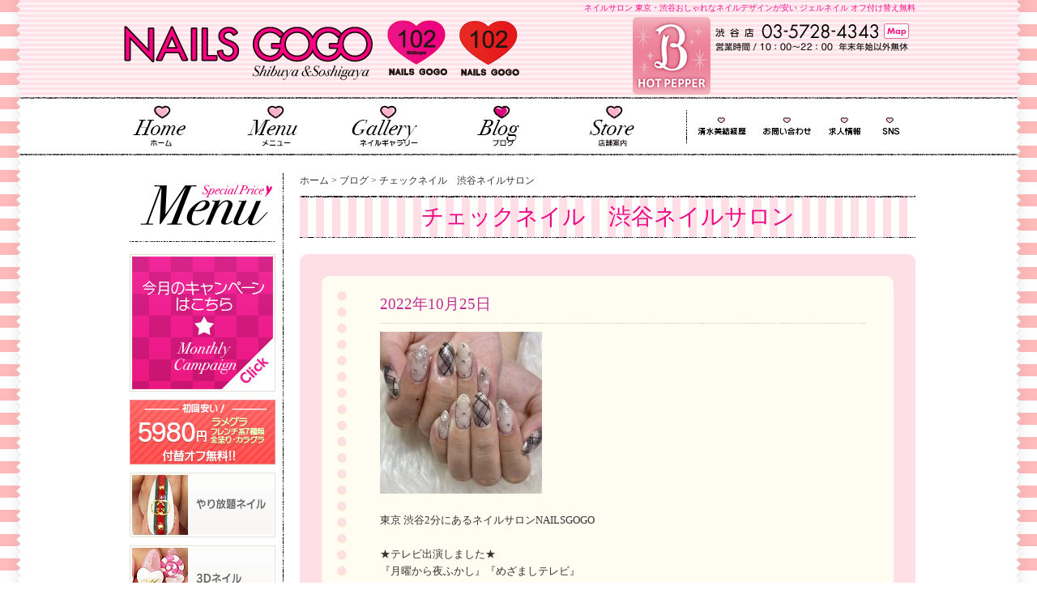

--- FILE ---
content_type: text/html; charset=eucJP-win
request_url: http://nailsgogo.jp/newblog/article.php?eid=14161
body_size: 22211
content:
<!DOCTYPE HTML PUBLIC "-//W3C//DTD HTML 4.01 Transitional//EN" "http://www.w3.org/TR/html4/loose.dtd">
<html lang="ja" dir="ltr">
<head>
<meta http-equiv="Content-Type" content="text/html; charset=euc-jp">
<title>¥Á¥§¥Ã¥¯¥Í¥¤¥ë¡¡½ÂÃ«¥Í¥¤¥ë¥µ¥í¥ó::¥Í¥¤¥ë Åìµþ½ÂÃ«±Ø¶á¥Í¥¤¥ë¥µ¥í¥ó ½ÂÃ«Äê³ÛÀ©¥Í¥¤¥ë°Â¤¤ ¥Í¥¤¥ë¥º¥´¡¼¥´¡¼</title>
<meta name="Description" content="Åìµþ ½ÂÃ«±Ø2Ê¬ ½ÂÃ«¥»¥ó¥¿¡¼³¹¤ÈÀ¤ÅÄÃ«¶è¤Ç¿Íµ¤¤ÎÅìµþ1ÈÖÁá¤¯¤Æ³Ê°Â¥Í¥¤¥ë¥µ¥í¥ó¡£¥ª¥ÕÌµÎÁ Äê³ÛÀ© ¤ä¤êÊüÂê¥Í¥¤¥ë¥Ç¥¶¥¤¥ó¤¬°Â¤¯¤ÆÂç¿Íµ¤¤Ç¤¹¡£3000±ß¤«¤éÁª¤Ù¤ë¥Í¥¤¥ë¥Ç¥¶¥¤¥ó¡¢¥Í¥¤¥ë¥Ö¥í¥°¤Ë¤Ï¥Í¥¤¥ë¥µ¥ó¥×¥ë²èÁü¤¬Ë­ÉÙ¡£¥¯¡¼¥Ý¥ó¥é¥ó¥É¡¢¥Û¥Ã¥È¥Ú¥Ã¥Ñ¡¼¤è¤ê°Â¤¤¥Í¥¤¥ë¡£¤ä¤êÊüÂê¥Í¥¤¥ë¤â°Â¤¤¡£">
<meta name="Keywords" content="¥Í¥¤¥ë¥µ¥í¥ó,¥¸¥§¥ë¥Í¥¤¥ë,½ÂÃ«¶è,½ÂÃ«±Ø,À¤ÅÄÃ«¶è,ÁÄ»ÕÃ«,ÁÄ»Õ¥öÃ«ÂçÂ¢±Ø">

<meta http-equiv="content-language" content="ja">
<meta http-equiv="content-style-type" content="text/css">
<meta http-equiv="content-script-type" content="text/javascript">
<meta name="author" content="">
<meta name="copyright" content="">
<link rel="shortcut icon" href="../favicon.ico">

<link rel="stylesheet" type="text/css" href="../common/css/layout.css" media="screen, all">
<link rel="stylesheet" type="text/css" href="../css/blog.css" media="screen, all">
<script type="text/javascript" src="../common/js/jquery.js"></script>
<script type="text/javascript" src="../common/js/rollover.js"></script>
<!-- //stylesheet -->
<!--[if IE 6]>
<script type="text/javascript" src="../common/js/DD_belatedPNG.js"></script>
<script type="text/javascript">
    var oldFixPng = DD_belatedPNG.fixPng;
    DD_belatedPNG.fixPng = function (el) {
        oldFixPng(el);
        if (el.vml && el.vml.image.fill.getAttribute("src").match(/_off\./)) {
            el.vml.image.shape.attachEvent('onmouseenter', function() {
                var image = el.vml.image.fill;
                image.setAttribute("src", image.getAttribute("src").replace("_off.", "_on."));
            });
            el.vml.image.shape.attachEvent('onmouseleave', function() {
                var image = el.vml.image.fill;
                image.setAttribute("src", image.getAttribute("src").replace("_on.", "_off."));
            });
        }
    };
    DD_belatedPNG.fix('img, .png');
</script>
<![endif]-->
<!-- //stylesheet -->
</head>

<body>
<div id="wrap">
<div id="container">

	    <div id="header">
    	<p id="logo"><a href="/"><img src="../common/images/logo.png" width="311" height="71" alt="NAILS GOGO Shibuya &amp; Soshigaya" /></a></p>
		<p id="htxt" class="fo10">¥Í¥¤¥ë¥µ¥í¥ó Åìµþ¡¦½ÂÃ«¤ª¤·¤ã¤ì¤Ê¥Í¥¤¥ë¥Ç¥¶¥¤¥ó¤¬°Â¤¤ ¥¸¥§¥ë¥Í¥¤¥ë ¥ª¥ÕÉÕ¤±ÂØ¤¨ÌµÎÁ</p>
   	  	<p id="himg"><img src="/common/images/himg.png" width="80" height="70" alt="102 NAILS GOGO" /></p>
        <p id="himg2"><img src="/common/images/himg2.png" width="80" height="70" alt="102 NAILS GOGO" /></p>
		<p id="hadd"><img src="/common/images/hadd.png" width="244" height="39" alt="Shibuya ½ÂÃ«Å¹03-5728-4343 ±Ä¶È»þ´Ö/10¡§00¡Á22¡§00Ç¯ËöÇ¯»Ï°Ê³°ÌµµÙ"></p>
		<p id="hbtn"><a href="https://beauty.hotpepper.jp/kr/slnH000307432/coupon/" target="_blank"><img src="/common/images/hbtn_off.png" width="96" height="96" alt="¥Û¥Ã¥È¥Ú¥Ã¥Ñ¡¼Í½Ìó¼õÉÕÃæ!" class="tremble" /></a></p>
		<p id="hbtn2"><a href="/store/#shibuya"><img src="/common/images/hbtn2_off.png" width="31" height="19" alt="Map" /></a></p>
	<!--//#header--></div>		<div id="navi">
		<div>
			<ul id="lNav">
				<li class="nav"><a href="/" title="Home ¥Û¡¼¥à">Home ¥Û¡¼¥à</a></li>
				<li class="nav2"><a href="https://beauty.hotpepper.jp/kr/slnH000307432/coupon/" title="Menu ¥á¥Ë¥å¡¼" target="_blank">Menu ¥á¥Ë¥å¡¼</a></li>
				<li class="nav3"><a href="/gallery/" title="Gallery ¥Í¥¤¥ë¥®¥ã¥é¥ê¡¼">Gallery ¥Í¥¤¥ë¥®¥ã¥é¥ê¡¼</a></li>
				<li class="nav4"><a href="/newblog/" title="Blog ¥Ö¥í¥°">Blog ¥Ö¥í¥°</a></li>
				<li class="nav5"><a href="/store/" title="Store Å¹ÊÞ°ÆÆâ">Store Å¹ÊÞ°ÆÆâ</a></li>
			</ul>
			<ul id="rNav">
				<li class="nav6"><a href="http://one02.co.jp/aboutus/" title="À¶¿åÈþ·ë·ÐÎò" target="_blank">À¶¿åÈþ·ë·ÐÎò</a></li>
				<li class="nav7"><a href="/contact/" title="¤ªÌä¤¤¹ç¤ï¤»">¤ªÌä¤¤¹ç¤ï¤»</a></li>
				<li class="nav8"><a href="/recruit/" title="µá¿Í¾ðÊó">µá¿Í¾ðÊó</a></li>
				<li class="nav9"><a href="https://www.facebook.com/nailsgogoshibuya" target="_blank" title="SNS">SNS</a></li>
			</ul>
		</div>
	<!--//#navi--></div>
	<div id="mainBody">
		<div id="mainContent">
	  	<ul class="panvi">
			<li><a href="../">¥Û¡¼¥à</a>&nbsp;&gt;&nbsp;</li>
			<li><a href="./">¥Ö¥í¥°</a>&nbsp;&gt;&nbsp;</li>
			<li>¥Á¥§¥Ã¥¯¥Í¥¤¥ë¡¡½ÂÃ«¥Í¥¤¥ë¥µ¥í¥ó</li>
		</ul>

<div id="news">
<h2 class="fo28 pink">¥Á¥§¥Ã¥¯¥Í¥¤¥ë¡¡½ÂÃ«¥Í¥¤¥ë¥µ¥í¥ó</h2>
<div class="cont">
<p class="bgTop"><img src="/images/top/news_bg_top.jpg" width="760" height="27" alt=""></p>
<div class="inner mb10">
<p class="bgTop"><img src="/images/top/news_bg2_top.jpg" width="706" height="18" alt=""></p>
<div>
<p class="tit">2022Ç¯10·î25Æü</p>
<p class="txt"><a href="/cmsdesigner/viewimg.php?entryname=blog1&amp;entryid=14161&amp;fileid=00000001&amp;/4B65E0F5-D720-43D6-96C5-1EEEDB59400A.jpeg" target="_blank"><img src="/cmsdesigner/viewimg.php?entryname=blog1&amp;entryid=14161&amp;fileid=00000001&amp;/4B65E0F5-D720-43D6-96C5-1EEEDB59400A.jpeg&amp;w=200"></a></p>
<p class="txt">Åìµþ ½ÂÃ«2Ê¬¤Ë¤¢¤ë¥Í¥¤¥ë¥µ¥í¥óNAILSGOGO<br />
<br />
¡ú¥Æ¥ì¥Ó½Ð±é¤·¤Þ¤·¤¿¡ú<br />
¡Ø·îÍË¤«¤éÌë¤Õ¤«¤·¡Ù¡Ø¤á¤¶¤Þ¤·¥Æ¥ì¥Ó¡Ù<br />
ÄË¥Í¥¤¥ë µ´ÌÇ¤Î¿Ï¥Í¥¤¥ë¤ÇÆÃ½¸¤µ¤ì¤Þ¤·¤¿<br />
<br />
<br />
<br />
<br />
¤³¤Á¤é¤Î¥Í¥¤¥ë¥Ç¥¶¥¤¥ó¤Ï<br />
#¥Á¥§¥Ã¥¯¥Í¥¤¥ë<br />
#¥­¥ë¥Æ¥£¥ó¥°¥Í¥¤¥ë<br />
<br />
<br />
<br />
<br />
¡úNAILSGOGO Ã´Åö   º´Æ£<br />
<br />
¤´»ØÌ¾¤è¤í¤·¤¯¤ª´ê¤¤¿½¤·¾å¤²¤Þ¤¹¡£<br />
<br />
¤ªÅÅÏÃ¤ÇÍ½Ìó¢ª03-5728-4343<br />
¡Ê¥Ï¥ó¥É¤È¥Õ¥Ã¥ÈÆ±»þ¤Ë¤·¤¿¤¤Êý¤ªÅÅÏÃ²¼¤µ¤¤¡Ë<br />
<br />
¥Í¥Ã¥ÈÍ½Ìó¢ª <a href="http://urx.blue/TwJu" >http://urx.blue/TwJu</a><br />
¥¤¥ó¥¹¥¿¢ª <a href="http://urx.blue/TGUV" >http://urx.blue/TGUV</a><br />
<br />
¡ÚNAILSGOGO°Â¤¯¤Ê¤ëÎ¢µ»¡ÛÉ¬¸«¢­<br />
<br />
¡ú¥¤¥ó¥¹¥¿¤Ë¥Í¥¤¥ë²èÁü¤Ë #nailsgogo ¥¿¥°ÉÕ¤±¤¹¤ë¤ÈËè²ó¥Ñ¡¼¥Ä¥×¥ì¥¼¥ó¥ÈÍ­<br />
<br />
¡ú¤ªÍ§Ã£¤È2¿Í¤ÇÍèÅ¹¤¹¤ë¤È1¿Í¤Å¤Ä¤Ë¥Ñ¡¼¥Ä1000±ßÊ¬¥×¥ì¥¼¥ó¥È<br />
<br />
¡ú¤ª²ñ·×»þ¤Þ¤Ç¤ËGoogle¸¡º÷¤·¢ªNAILSGOGO¤Ë¸ý¥³¥ß¤·¤Æ¤¯¤ì²èÌÌÄó¼¨¤¹¤ë¤È²¿¤È¡ª¤½¤Î¾ì¤Ç500±ßoff¤·¤Þ¤¹<br />
<br />
¡ú¤ªÍ§Ã£¾Ò²ð¼Ô¤Ï¼¡²ó¤Ê¤ó¤Ç¤â¤ª²ñ·×¹ç·×¤«¤é¡ÚÈ¾³Û¤Ë¤·¤Þ¤¹¡ª¡ª¡ª¡ª¡Û<br />
<br />
¡ú¼¡²óÍ½Ìó¤·¤Æµ¢¤ë¤È¥¸¥§¥ë¥ª¥ÕËè²óÌµÎÁ ¡Ê¥¹¥«¥ë¥×¥ª¥Õ¤ÏÈ¾³Û¤Ë¤Ê¤ë¤è¡ËÁ°ÆüÌë10»þ¤Þ¤Ç¤Ê¤éÍ½ÌóÊÑ¹¹¤Ç¤­¤Þ¤¹¡ª<br />
<br />
¡úÁª¤Ù¤ë¥É¥ê¥ó¥¯¤¬Ë­ÉÙ5¼ïÎà¡ÊÎäor²¹¡Ë<br />
<br />
¡úÌµÎÁWi-Fi¤¢¤ê<br />
<br />
¡ú NAILSGOGO xoxo ¤ÏÅ¹Æâ²ÚÈþ¤ÊÁõ¾þ¤¬¤Ê¤¤°Ù¤ªºâÉÛ¤ËÍ¥¤·¤¤²Á³Ê¤Ç¤ªÆÀ<br />
<br />
¡ú¥¯¥ì¥¸¥Ã¥È¥«¡¼¥É»ÈÍÑ²Ä<br />
<br />
¡ú¶âÍË¤Ï¿¼Ìë±Ä¶È Ä«4»þ30Ëø±Ä¶È¤·¤Æ¤Þ¤¹¡ª<br />
<br />
¡ú¥³¥í¥ÊÂÐºö<br />
Å¹Æâ99.9%¥¦¥£¥ë¥¹¤ò½üµî¤¹¤ë¹âÀ­Ç½¶õµ¤À¶¾ôµ¡¤ò2ÂæÀßÃÖ24»þ´Ö²ÔÆ¯¡¡¤Þ¤¿²Ã¼¾¶õµ¤À¶¾ôµ¡2Âæ²Ã¤¨Å¹Æâ¤Î¼¾ÅÙ¤ò24»þ´Ö 50¡Á60%¤ËÊÝ¤Á¤Þ¤¹<br />
¡¦<br />
¡¦<br />
¡Ú¾ì½ê¡ÛÅìµþÅÔ½ÂÃ«¶è±§ÅÄÀîÄ®16-8 ½ÂÃ«¥»¥ó¥¿¡¼¥Ó¥ë3³¬¡¡½ÂÃ«¥»¥ó¥¿¡¼³¹ZARAÌÜ¤ÎÁ°3³¬<br />
<br />
¡Ú±Ä¶È»þ´Ö¡ÛÄ«10»þ¡ÁÌë10»þ¤Þ¤Ç<br />
Ëè½µ¶âÍËÆü¤Ï¿¼Ìë±Ä¶È¤Ë¤Æ¡ÚÁáÄ«04:30¡Û¤Þ¤Ç<br />
¤ä¤Ã¤Æ¤Þ¤¹¡ª<br />
<br />
<br />
<br />
#½ÂÃ« #½ÂÃ«¥Í¥¤¥ë¥µ¥í¥ó  #¥Í¥¤¥ë  #¥­¥ã¥é #¥­¥ã¥é¥¯¥¿¡¼ #3d #¥¹¥«¥ë¥×¥Í¥¤¥ë #¥¹¥«¥ë¥× #¥¹¥«¥ë¥×¥Á¥å¥¢ #¥®¥ã¥ë¥Í¥¤¥ë #¿Íµ¤¥Í¥¤¥ë¥µ¥í¥ó #¤ä¤êÊüÂê  #ÇÉ¼ê #¥Ö¥é¥ó¥É  #1Ëç¥Þ¥Ã¥¯¥¹ #2Ëç  #¥­¥ã¥Ð¾î  #½ÂÃ«¥Í¥¤¥ë  #ÄË¥Í¥¤¥ë #¥Í¥¤¥ë¥µ¥í¥ó #¥Ë¥å¥¢¥ó¥¹ #¥Í¥¤¥ë°Â¤¤ #¥Í¥¤¥ë¥Á¥Ã¥× #¤æ¤á¤«¤ï¤¤¤¤  #¥¹¥È¡¼¥ó #¥­¥é¥­¥é #¥¹¥«¥ë¥×°Â¤¤ #¥µ¥ó¥ê¥ª #¥Þ¥¤¥á¥í #¥·¥Ê¥â¥ó #µ´ÌÇ¤Î¿Ï #°Â¤¤
</p>
</div>
<p class="bgBot"><img src="/images/top/news_bg2_bot.jpg" width="706" height="12" alt=""></p>
</div>
<p class="bgBot"><img src="/images/top/news_bg_bot.jpg" width="760" height="25" alt=""></p>
</div>
</div><div id="pagenation">
<p class="left"><a href="article14162.php">&lt;&lt;Á°¤Î¥Ú¡¼¥¸¤Ø</a></p>
<p class="right"><a href="article14160.php">¼¡¤Î¥Ú¡¼¥¸¤Ø&gt;&gt;</a></p>
</div>
<ul class="ichiran">
<li>2025Ç¯09·î12Æü13:12¡¡<a href="article14215.php">¥Í¥¤¥ê¥¹¥Èµá¿Í ÅìµþÅÔ½ÂÃ« ¥Í¥¤¥ë¥µ¥í¥óNAILSGOGO</a>
</li>
<li>2024Ç¯10·î09Æü01:33¡¡<a href="article14214.php">English-Friendly Nail Salon Near Shinjuku Station - NAILSGOGO for Trendy Nail Art</a>
</li>
<li>2024Ç¯10·î09Æü01:26¡¡<a href="article14213.php">English Friendly Nail Salon in Shibuya - NAILSGOGO for Stylish Nail Art</a>
</li>
<li>2024Ç¯10·î09Æü01:09¡¡<a href="article14212.php">Best Nail Salon in Tokyo - NAILSGOGO Shibuya & Shinjuku</a>
</li>
<li>2024Ç¯07·î30Æü14:17¡¡<a href="article14211.php">½ÂÃ«¥Í¥¤¥ë¥µ¥í¥ó ¥Í¥¤¥ë¥º¥´¡¼¥´¡¼¡¡·îÍË¤«¤éÌë¤Õ¤«¤·½Ð±é</a>
</li>
<li>2024Ç¯07·î28Æü07:01¡¡<a href="article14210.php">·îÍË¤«¤éÌë¤Õ¤«¤· ¥®¥ã¥ë¥Í¥¤¥ë ½ÂÃ«¡¡¥Í¥¤¥ë¥µ¥í¥ó</a>
</li>
<li>2024Ç¯06·î27Æü02:08¡¡<a href="article14209.php"></a>
</li>
<li>2024Ç¯06·î15Æü04:00¡¡<a href="article14208.php">¥Í¥¤¥ê¥¹¥Èµá¿Í Åìµþ ½ÂÃ« ¥Í¥¤¥ë¥º¥´¡¼¥´¡¼ ¥Í¥¤¥ê¥¹¥ÈÊç½¸ ÀâÌÀ²ñ¤Î¤ªÃÎ¤é¤»</a>
</li>
<li>2024Ç¯04·î08Æü00:57¡¡<a href="article14207.php">¿·½É ¥Í¥¤¥ë¥µ¥í¥ó Nailsgogo ¿·½ÉÅ¹</a>
</li>
<li>2023Ç¯11·î07Æü01:45¡¡<a href="article14206.php">ÄË¥Í¥¤¥ë¤·¤¿¤¤¥Í¥¤¥ê¥¹¥È¡ªÊç½¸Ãæ ÅìµþÅÔ½ÂÃ«¶è¤Ë¤¢¤ë¥Í¥¤¥ë¥µ¥í¥ó</a>
</li>
<li>2023Ç¯10·î05Æü17:08¡¡<a href="article14205.php">¥Í¥¤¥ë¥µ¥í¥ó¤Îµá¿Í¡¦¥Í¥¤¥ê¥¹¥ÈÊç½¸¡¦Ì¤·Ð¸³¼Ôok Åìµþ ½ÂÃ«</a>
</li>
<li>2023Ç¯08·î25Æü13:55¡¡<a href="article14204.php">NAILSGOGOÂåÉ½¡¡À¶¿åÈþ·ë¤¬note»Ï¤á¤Þ¤·¤¿</a>
</li>
<li>2023Ç¯08·î22Æü08:08¡¡<a href="article14203.php">¤æ¤éÇ­¤Á¤ã¤ó¤Î¥Í¥¤¥ë¤´¾Ò²ð</a>
</li>
<li>2023Ç¯08·î22Æü08:04¡¡<a href="article14202.php">¤æ¤­¤Ý¤è¤Á¤ã¤ó¤Î¥Í¥¤¥ë¤´¾Ò²ð</a>
</li>
<li>2023Ç¯08·î22Æü08:02¡¡<a href="article14201.php">ºùºùÇµ°¦ÍÍ¤Î¥Í¥¤¥ë¤´¾Ò²ð</a>
</li>
<li>2023Ç¯08·î22Æü08:00¡¡<a href="article14200.php">ÇßµÜ¥¢¥ó¥ÊÍÍ¤Î¥Í¥¤¥ë¤´¾Ò²ð</a>
</li>
<li>2023Ç¯08·î22Æü07:58¡¡<a href="article14199.php">¤Ï¤ë¤Ê°¦ÍÍ¡¡¥Í¥¤¥ë¤´¾Ò²ð</a>
</li>
<li>2023Ç¯08·î22Æü07:55¡¡<a href="article14198.php">egg¥â¥Ç¥ë À¥¸Í¤â¤â¤¢¤Á¤ã¤ó¥Í¥¤¥ë¤´¾Ò²ð</a>
</li>
<li>2023Ç¯07·î28Æü10:25¡¡<a href="article14197.php">¥Í¥¤¥ê¥¹¥ÈÊç½¸Ãæ¡¡ÅìµþÅÔ½ÂÃ«¡¡¥Í¥¤¥ë¥µ¥í¥ó</a>
</li>
<li>2023Ç¯06·î25Æü06:26¡¡<a href="article14196.php">½ÂÃ«¥Í¥¤¥ë¥µ¥í¥ó¡¡¥Í¥¤¥ê¥¹¥ÈÊç½¸Ãæ</a>
</li>
<li>2023Ç¯06·î05Æü07:52¡¡<a href="article14195.php">¿·¤·¤¤·èºÑÊýË¡¤¬ÄÉ²Ã¤µ¤ì¤Þ¤·¤¿</a>
</li>
<li>2023Ç¯06·î04Æü11:38¡¡<a href="article14194.php">paypay ½ÂÃ«¥Í¥¤¥ë¥µ¥í¥óNAILSGOGO</a>
</li>
<li>2023Ç¯03·î14Æü13:23¡¡<a href="article14193.php">¥Í¥¤¥ê¥¹¥ÈÊç½¸Ãæ ½¼¼Â¤·¤¿¸¦½¤¤¬¤¢¤ê°Â¿´¤Ç¤¹¡¡ÅìµþÅÔ¡¡½ÂÃ«</a>
</li>
<li>2023Ç¯03·î01Æü06:27¡¡<a href="article14192.php">NAILSGOGO¤¬¤ªÆÀ¤Ë¤Ê¤ëÎ¢µ»¤È¤è¤¯¤¢¤ë¼ÁÌä¤ËÅú¤¨¤Þ¤·¤¿</a>
</li>
<li>2023Ç¯02·î22Æü09:18¡¡<a href="article14191.php">¤á¤¤¤á¤¤¤Á¤ã¤ó ÃÏÍë¥Í¥¤¥ë</a>
</li>
<li>2023Ç¯02·î22Æü02:18¡¡<a href="article14190.php">egg¥â¥Ç¥ë À¥¸Í¤â¤â¤¢¤Á¤ã¤ó¥Í¥¤¥ë ¥®¥ã¥ë¥Í¥¤¥ë</a>
</li>
<li>2023Ç¯02·î16Æü09:37¡¡<a href="article14189.php">¥Ñ¡¼¥Ä¤ä¤êÊüÂê¤Î¥á¥Ë¥å¡¼¤¬¤Ç¤­¤Þ¤·¤¿</a>
</li>
<li>2023Ç¯02·î14Æü13:32¡¡<a href="article14188.php">¥Ë¥¢¤Á¤ã¤ó¤´ÍèÅ¹ #¤Ë¤¢¤Á¤ã¤ó</a>
</li>
<li>2023Ç¯02·î13Æü10:35¡¡<a href="article14187.php">¤æ¤éÇ­¤Á¤ã¤ó¤ÎÃÏÍë¥Í¥¤¥ë</a>
</li>
<li>2023Ç¯02·î03Æü13:23¡¡<a href="article14186.php">¤æ¤­¤Ý¤è¥Í¥¤¥ë¡¡¥¹¥«¥ë¥×¥Í¥¤¥ë¤È¥Õ¥Ã¥È¥Í¥¤¥ë</a>
</li>
<li>¡¡</li>
<li><a href="http://nailsgogo.jp/newblog/list.php">¥Ö¥í¥°µ­»ö°ìÍ÷¤ò¸«¤ë</a></li>
</ul>
<div class="oldlink">
<a href="http://www.nailsgogo.jp/blog/" title="°ÊÁ°¤Î¥Ö¥í¥°¤Ï¤³¤Á¤é">2014Ç¯5·î°ÊÁ°¤Î¥Ö¥í¥°¤Ï¤³¤Á¤é</a>
</div>
		
		<!--//#mainContent--></div>

		<div id="sidebar">
			<p class="pb15"><img src="/common/images/sid_menu.gif" width="180" height="85" alt="Menu Special Price"></p>
			<ul class="sidMenu">
<!--
				<li><a href="/gallery/index_menuprice13.php" class="alpha"><img src="/common/images/sid_menu_btn.jpg" width="180" height="80" alt="Äê³ÛÀ©4,000±ß¡ÊÀÇÊÌ¡Ë¥Í¥¤¥ë¥Ç¥¶¥¤¥ó"></a></li>
				<li><a href="/gallery/index_menuprice14.php" class="alpha"><img src="/common/images/sid_menu_btn2.jpg" width="180" height="80" alt="Äê³ÛÀ©4,800±ß¡ÊÀÇÊÌ¡Ë¥Í¥¤¥ë¥Ç¥¶¥¤¥ó"></a></li>
				<li><a href="/gallery/index_menuprice15.php" class="alpha"><img src="/common/images/sid_menu_btn3.jpg" width="180" height="80" alt="Äê³ÛÀ©5,000±ß¡ÊÀÇÊÌ¡Ë¥Í¥¤¥ë¥Ç¥¶¥¤¥ó"></a></li>
				<li><a href="/gallery/index_menuprice16.php" class="alpha"><img src="/common/images/sid_menu_btn4.jpg" width="180" height="80" alt="Äê³ÛÀ©5,500±ß¡ÊÀÇÊÌ¡Ë¥Í¥¤¥ë¥Ç¥¶¥¤¥ó"></a></li>
-->
				<li><a href="/campaign/" class="alpha"><img src="/common/images/sid_menu_btn19.jpg" width="180" height="170" alt="º£·î¤Î¥­¥ã¥ó¥Ú¡¼¥ó"></a></li>
				<li><img src="/common/images/sid_info_ban9.jpg" width="180" height="80" alt="½é²ó¡ªÁª¤Ù¤ë¥Ç¥¶¥¤¥ó10¼ïÎà¡ª5980±ß  ¥ª¥ÕÌµÎÁ"></a></li>

				<li><a href="/gallery/index_menuprice1.php" class="alpha"><img src="/common/images/sid_menu_btn20.jpg" width="180" height="80" alt=""></a></li>
				<li><a href="/gallery/index_menuprice2.php" class="alpha"><img src="/common/images/sid_menu_btn21.jpg" width="180" height="80" alt=""></a></li>
				<li><a href="/gallery/index_menuprice3.php" class="alpha"><img src="/common/images/sid_menu_btn22.jpg" width="180" height="80" alt=""></a></li>
				<li><a href="/gallery/index_menuprice4.php" class="alpha"><img src="/common/images/sid_menu_btn23.jpg" width="180" height="80" alt=""></a></li>
				<li><a href="/gallery/index_menuprice5.php" class="alpha"><img src="/common/images/sid_menu_btn24.jpg" width="180" height="80" alt=""></a></li>
				<li><a href="/gallery/index_menuprice6.php" class="alpha"><img src="/common/images/sid_menu_btn25.jpg" width="180" height="80" alt=""></a></li>
				<li><a href="/gallery/index_menuprice7.php" class="alpha"><img src="/common/images/sid_menu_btn26.jpg" width="180" height="80" alt=""></a></li>
				<li><a href="/gallery/index_menuprice8.php" class="alpha"><img src="/common/images/sid_menu_btn27.jpg" width="180" height="80" alt=""></a></li>
				<li><a href="/gallery/index_menuprice9.php" class="alpha"><img src="/common/images/sid_menu_btn28.jpg" width="180" height="80" alt=""></a></li>
				<li><a href="/gallery/index_menuprice10.php" class="alpha"><img src="/common/images/sid_menu_btn29.jpg" width="180" height="80" alt=""></a></li>
				<li><a href="/gallery/index_menuprice11.php" class="alpha"><img src="/common/images/sid_menu_btn30.jpg" width="180" height="80" alt=""></a></li>
				<li><a href="/gallery/index_menuprice12.php" class="alpha"><img src="/common/images/sid_menu_btn31.jpg" width="180" height="80" alt=""></a></li>


			</ul>

			<p class="pb5"><img src="/common/images/sid_info.gif" width="180" height="55" alt="¥Í¥¤¥ë¥µ¥í¥óÅìµþ ¥Í¥¤¥ë¥º¥´¡¼¥´¡¼¤Î¥¤¥ó¥Õ¥©¥á¡¼¥·¥ç¥ó NAILS GOGO Information"></p>
			<ul class="sidInfo">
				<li><a href="/newblog/" class="alpha"><img src="/common/images/sid_info_ban5.jpg" width="180" height="320" alt="Nail design blog ¥Í¥¤¥ë²èÁü¥Ö¥í¥°"></a></li>
				<li><a href="http://ameblo.jp/nailsgogo-shibuya/" class="alpha" target="_blank"><img src="/common/images/sid_info_ban6.jpg" width="180" height="180" alt="NAILS GOGO ¥Ö¥í¥° ¥¹¥Ô¡¼¥Ç¥£¡¼¤ÇÈþ¤·¤¯¡¢ÂÑµ×À­¤Î¤¢¤ë»Ü½Ñ¡£"></a></li>
				<li><a href="http://www.nailsgogo.com/" class="alpha" target="_blank"><img src="/common/images/sid_info_ban7.jpg" width="180" height="320" alt="Â¨ÀïÎÏ¥Í¥¤¥ê¥¹¥È¤È¤·¤ÆÆ¯¤±¤ë ¥Í¥¤¥ë¥¹¥¯¡¼¥ëÅìµþMS¥¢¡¼¥È TOKYO MS ART. ¥Í¥¤¥ê¥¹¥È¤Ë¤Ê¤ê¤¿¤¤¿Í½¸¤Þ¤ì¡ªÆÃÂÔÀ©ÅÙ¤Ç¥Í¥¤¥ëÌ¤·Ð¸³¼Ô¤¬¥Í¥¤¥ë¥¹¥¯¡¼¥ëÅìµþ£Í£Ó¥¢¡¼¥È¤ÎÆâÍÆ¤ò³Ø¤Ó¤Ê¤¬¤éÆ¯¤±¤ë"></a></li>
				<li><a href="/recruit/" class="alpha"><img src="/common/images/sid_info_ban.jpg" width="180" height="450" alt="¥Í¥¤¥ê¥¹¥È¤Ë¤Ê¤ê¤¿¤¤¿Í¡ª½¸¤Þ¤ì¡ª½ÂÃ«¶è¡¦À¤ÅÄÃ«¶èµá¿Í¾ðÊó ¥Í¥¤¥ëÌ¤·Ð¸³¼Ô´¿·Þ"></a></li>
				<li><a href="/aboutus/" class="alpha"><img src="/common/images/sid_info_ban2.jpg" width="180" height="320" alt="Stress-Free Nail ¤ï¤¬¤Þ¤Þ¤Ê½÷À­¤¬ËþÂ­¤¹¤ë&#8220;¥¹¥È¥ì¥¹¥Õ¥ê¡¼¥Í¥¤¥ë&#8221;¤ÎÌ¥ÎÏ"></a></li>
				<li><a href="/store/" class="alpha"><img src="/common/images/sid_info_ban3.jpg" width="180" height="198" alt="Access Å¹ÊÞ°ÆÆâ"></a></li>
				<li><a href="/staff/" class="alpha"><img src="/common/images/sid_info_ban4.jpg" width="180" height="320" alt="Nailist À¶¿åÈþ·ë¤´¤¢¤¤¤µ¤Ä"></a></li>
				<li><a href="http://one02.co.jp/" class="alpha" target="_blank"><img src="/common/images/sid_info_ban8.jpg" width="180" height="180" alt="NAILSGOGO ±¿±Ä²ñ¼Ò ONE02³ô¼°²ñ¼Ò"></a></li>
			</ul>
			<div class="facebook pb10"><iframe src="//www.facebook.com/plugins/likebox.php?href=https%3A%2F%2Fwww.facebook.com%2Fnailsgogoshibuya&amp;width=181&amp;height=590&amp;colorscheme=light&amp;show_faces=true&amp;header=true&amp;stream=false&amp;show_border=true" scrolling="no" frameborder="0" style="border:none; overflow:hidden; width:181px; height:590px;" allowTransparency="true"></iframe></div>
			<div class="twitter pb10"><a class="twitter-timeline" href="https://twitter.com/nailsgogo" data-widget-id="393503968858370049">@nailsgogo ¤«¤é¤Î¥Ä¥¤¡¼¥È</a>
<script>!function(d,s,id){var js,fjs=d.getElementsByTagName(s)[0],p=/^http:/.test(d.location)?'http':'https';if(!d.getElementById(id)){js=d.createElement(s);js.id=id;js.src=p+"://platform.twitter.com/widgets.js";fjs.parentNode.insertBefore(js,fjs);}}(document,"script","twitter-wjs");</script></div>
			<p class="sidLine"><img src="/common/images/sid_nailsgogo.jpg" width="178" height="178" alt="NAILS GOGO LINE @nailsgogo"></p>
			<p class="linebtn"><a href="http://line.naver.jp/ti/p/%40nailsgogo"><img height="36" border="0" alt="Í§¤À¤ÁÄÉ²Ã¿ô" src="http://biz.line.naver.jp/line_business/img/btn/addfriends_ja.png"></a></p>
			<div class="sbox">
				<p class="stit"><img src="/common/images/sid_mobile.gif" width="158" height="73" alt="NAILS GOGO Mobile&amp;Smartphone"></p>
				<p class="pl10"><img src="/common/images/sid_mobile_img.gif" width="116" height="116" alt="NAILS GOGO Mobile&amp;Smartphone"></p>

			</div>
			<div class="sbox pt35">
				<p><img src="/common/images/sid_acetone.gif" width="158" height="56" alt="Acetone Data Sheet"></p>
				<p class="stxt"><a href="http://www.sankyo-chem.com/msds/acetone_msds.pdf" target="_blank">¥¢¥»¥È¥ó¤Î¥Ç¡¼¥¿¥·¡¼¥ÈPDF<br>
¤Ï¤³¤Á¤é¤«¤é</a></p>
			</div>
			<div class="stxtBox fo10">
				<p>&lt;PR&gt;<br>
<span class="red bold">¥Í¥¤¥ë¥µ¥í¥óNailsgogo¤¬Åìµþ¤Ç°ìÈÖ°Â¤¤ÍýÍ³</span><br>
NAILSGOGO¤Ï¤³¤ì¤Þ¤Ç¤Î¥Í¥¤¥ë¥µ¥í¥ó¤È°Û¤Ê¤ê¡¢Áá¤¯¤Æ°Â¤¯Èþ¤·¤¤¥Í¥¤¥ë¤Ç¡¢ÂÑµ×À­¤¬¤¢¤ë¤³¤È¤ò¤ªÌóÂ«¤¤¤¿¤·¤Þ¤¹¡£<br>
¤½¤·¤Æ¥Í¥¤¥ë¥µ¥í¥ó-NAILSGOGO¤Ç¤Ïµ»½Ñ¸þ¾å¤Î°Ù¤ÎÌµÎÁ¤Î¥Ï¥ó¥ÉÎý½¬¥â¥Ç¥ë¤òÊç½¸¤·¤Æ¤ª¤ê¤Þ¤¹¡£<br>
Âè°ìÀþ¤Ç³èÌö¤·¤Æ¤¤¤ë¥Í¥¤¥ê¥¹¥È¤¬ÌµÎÁ¤Ç»Ü½Ñ¤¤¤¿¤·¤Þ¤¹¡£<br>
¤´¶½Ì£¤¢¤ëÊý¤ÏÀ§Èó¡¢±þÊç¾ÜºÙ¤ò¤ªÆÉ¤ß¤Î¾å¡¢¤´±þÊç²¼¤µ¤¤¡£<br>
¤´Ï¢Íí¡¢¤ªÂÔ¤Á¤·¤Æ¤ª¤ê¤Þ¤¹¡£<br>
&lt;PR&gt;</p>
				<p><span class="red bold">Åìµþûû½ÂÃ«¶è¤Ë¤¢¤ëÂç¿Íµ¤¤Î¥Í¥¤¥ë¥µ¥í¥ó</span><br>
¥Í¥¤¥ë¥µ¥í¥ó¡ÝNAILSGOGO¤Ç¤Ï¡¢¥Í¥¤¥ê¥¹¥È¡¦°ìÈÌ»öÌ³¡Ê¥Í¥¤¥ë¥µ¥í¥ó¼õÉÕ¶ÈÌ³·óÌ³¡Ë¡¦·ÐÍý¡¦ÁíÌ³¤òµá¿ÍÊç½¸¤·¤Æ¤¤¤Þ¤¹¡£<br>
µá¿Í¤Î¤ªÌä¤¤¹ç¤ï¤»¤Ï¤ªÅÅÏÃ²¼¤µ¤¤¡£<br>
03-6411-3959<br>
¾®ÅÄµÞÀþ ÁÄ»ÕÃ«ÂçÂ¢ ±ØÁ°1Ê¬¡ª<br>
JRÀþ ½ÂÃ«±ØÅÌÊâ2Ê¬¡ª</p>
				<p>¤È¤Ë¤«¤¯Áá¤¤¡ª¥ª¥ó30Ê¬¡¡Èþ¤·¤¯ÂÑµ×À­¤¢¤ë¥¸¥§¥ë¥Í¥¤¥ë»Ü½Ñ¤ÇËè·î800¿Í¤òÃ´Åö¤¹¤ë¡ªÂç¿Íµ¤¤Î¥Í¥¤¥ë¥µ¥í¥ó¡£</p>
				<p>&#9734;¥Í¥¤¥ë¥Á¥ã¥ó¥Ô¥ª¥óÀ¶¿åÈþ·ë¤¬ÆÈ¼«¤Ëºî¤ê¡¢¥Í¥¤¥ë¥¹¥¯¡¼¥ëÅìµþMS¥¢¡¼¥È¤Ç¶µ¤¨¤Æ¤¤¤¿MS¥Í¥¤¥ë¥·¥¹¥Æ¥à¤Ç¡¢OJT OffJT¸¦½¤¤òµá¿Í¤ÇÍè¤¿¥Í¥¤¥ê¥¹¥ÈÁ´¤Æ¤Ë¶µ°é¤¹¤ë¡£</p>
				<ul>
					<li>¡¦¥¸¥§¥ë¥Í¥¤¥ë¡ª¥ª¥Õ¥ª¥ó60Ê¬¡ª¡ÖÁá¤¯¤ÆÈþ¤·¤¯ÂÑµ×À­¤¢¤ë¥Í¥¤¥ë¡×¤ò¼Â¸½¡£</li>
					<li>¡¦¥ê¥Ô¡¼¥ÈÎ¨90%°Ê¾å¤ÎÂç¿Íµ¤¤Î¥Í¥¤¥ë¥µ¥í¥ó¤Ç¤¹¡£</li>
					<li>¡¦¥Í¥¤¥ë¤Î»Å¾å¤¬¤ê¤¬Èþ¤·¤¯¡¢À¤ÅÄÃ«¶è¥Þ¥À¥à¤ËÂç¹¥É¾<p>ÁÄ»ÕÃ«¡¢À®¾ë¡¢·ÐÆ²¡¢²¼ËÌÂô¡¢ÀéºÐ±¨»³¡¢¿·½É¡¢½ÂÃ«¤«¤é¤Î¤ªµÒÍÍ¤Ç°ìÇÕ¤Ç¤¹¡£</p></li>
					<li>¡¦¥Í¥¤¥ë¤ÎÂÑµ×À­¤Ï3½µ´Ö¡£</li>
					<li>¡¦ÄÌ¾ï¤Î¥Í¥¤¥ë¥µ¥í¥ó¤Ç¥ª¥Õ¤Î»þ¤Ë»È¤¦¡Ö¥¢¥»¥È¥ó¡×¤ÏÂÎ¤Ë°­¤¤¤â¤Î¤Ç¤¹¡£<p>¥Í¥¤¥ë¥µ¥í¥ó¡ÝNAILSGOGO¤Ç¤Ï¥¢¥»¥È¥ó¤ò»È¤ï¤º¡¢¥Í¥¤¥ë¥Þ¥·¥ó¤ò»È¤¤¡¢¥¸¥§¥ë¥Í¥¤¥ë¡¢¥¹¥«¥ë¥×¥Á¥å¥¢¤ò¥ª¥Õ¤·¤Þ¤¹¤Î¤Ç°Â¿´¤Ç¤¹¡£</p></li>
					<li>¡¦¥Í¥¤¥ë¥Þ¥·¥ó¤Î¥ª¥Õ¤Ï¹âÅÙ¤Ê¥Í¥¤¥ë¥Æ¥¯¥Ë¥Ã¥¯¤¬É¬Í×¤È¤Ê¤ê¤Þ¤¹¡£</li>
					<li>¡¦¥Í¥¤¥ë¥µ¥í¥ó¡ÝNAILSGOGO¤Îµá¿Í¤ÇÍè¤¿Á´¤Æ¤Î¥Í¥¤¥ê¥¹¥È¤Ï¡¢¥Í¥¤¥ë¥Þ¥·¥ó¤Î¥Æ¥¹¥È¤Ë¹ç³Ê¤·¤Æ¤¤¤ë¥Í¥¤¥ê¥¹¥È¤Ç¤¹¡£</li>
				</ul>
				<p><span class="bold">¥Í¥¤¥ë¥µ¥í¥ó¡ÝNAILSGOGO<br>
½ÂÃ«Å¹</span><br>
JRÀþ ½ÂÃ«±Ø ÅÌÊâ2Ê¬ °æ¤ÎÆ¬ÄÌ¤êZARA¡Ê¥¶¥é¡ËÌÜ¤ÎÁ°¤Î¥Ó¥ë3³¬<br>
TEL¡§03-5728-4343<br>
±Ä¶È»þ´Ö¡§10¡§00¡Á22¡§00<br>
ÄêµÙÆü¡§ Ç¯ËöÇ¯»Ï</p>
			</div>
		<!--//#sidebar--></div>
	<!--//#mainBody--></div>
	
<!--//#container --></div>
<div id="footer">
	<div id="finner">
    	<div class="cont">
        	<p class="ftxt">ÅìµþÅÔÀ¤ÅÄÃ«¶èÁÄ»ÕÃ«¤È½ÂÃ«¤Î°Â¤¤¥Í¥¤¥ë¥µ¥í¥ó-NAILSGOGO ¡Ê¥Í¥¤¥ë¥º¥´¡¼¥´¡¼¡Ë</p>
            <div class="inner">
            	<p class="fphoto"><img src="/common/images/fphoto.jpg" width="100" height="71" alt="½ÂÃ«Å¹" ></p>
                <p class="ftit fo14">½ÂÃ«Å¹</p>
                <p class="ftxt2">¢£¢©150-0072 ÅìµþÅÔ½ÂÃ«¶è±§ÅÄÀîÄ®16-8 ½ÂÃ«¥»¥ó¥¿¡¼¥Ó¥ë302<br>
¢£TEL/ 03-5728-4343¡¡¢£JRÀþ ½ÂÃ«±Ø ÅÌÊâ2Ê¬<br>
¢£±Ä¶È»þ´Ö/ 10¡§00¡Á22¡§00¡¡¢£ÄêµÙÆü/ Ç¯ËöÇ¯»Ï</p>
<br clear="all"><br>
		<a href="https://instagram.com/nailsgogo?utm_source=ig_profile_share&igshid=1pjo1xhthhvhx" target="_blank"><img src="/common/images/insta.jpg" alt="NAILSGOGO Instagram"></a>¡¡¡¡<a href="http://vt.tiktok.com/JRqrrb/" target="_blank"><img src="/common/images/tiktok.jpg" alt="NAILSGOGO tiktok"></a>  
            </div>
	  <img src="/common/images/card.jpg" class="card">
        </div>
    	<p class="flogo"><a href="/"><img src="/common/images/flogo.jpg" width="345" height="92" alt="NAILS GOGO Shibuya&amp;Soshigaya" ></a></p>
        <p class="fimg"><img src="/common/images/fimg.jpg" width="348" height="109" alt="102 NAILS GOGO" ><span><a href="https://beauty.hotpepper.jp/kr/slnH000307432/coupon/" target="_blank" class="alpha"><img src="/common/images/hbtn_off.png" width="96" height="96" alt="¥Û¥Ã¥È¥Ú¥Ã¥Ñ¡¼Í½Ìó¼õÉÕÃæ!" ></a></span></p>
        <p class="fimg2"><img src="/images/top/hadd.png" width="345" height="47" alt="Shibuya ½ÂÃ«Å¹ 03-5728-4343 ±Ä¶È»þ´Ö / 10¡§00¡Á22¡§00¡¡Ç¯ËöÇ¯»Ï°Ê³°ÌµµÙ" ><span><a href="/store/#shibuya" class="alpha"><img src="/common/images/cmap.png" width="31" height="19" alt="Map" ></a></span></p>

    </div>
    <div id="finner2">
    	<p class="copyright fo10">Copyright &copy; ¥Í¥¤¥ë¥µ¥í¥ó-NAILSGOGO All rights reserved.</p>
    </div>
    <p id="page-top"><a href="#wrap">PAGE TOP</a></p>

<!--//#footer --></div>
<script async src="//pagead2.googlesyndication.com/pagead/js/adsbygoogle.js"></script>
<script>
  (adsbygoogle = window.adsbygoogle || []).push({
    google_ad_client: "ca-pub-7107878048020332",
    enable_page_level_ads: true
  });
</script><div class="leftBg png"></div>
<div class="rightBg png"></div>
<!--//#wrap --></div>
</body>
</html>


--- FILE ---
content_type: text/html; charset=utf-8
request_url: https://www.google.com/recaptcha/api2/aframe
body_size: 268
content:
<!DOCTYPE HTML><html><head><meta http-equiv="content-type" content="text/html; charset=UTF-8"></head><body><script nonce="wdpkuvX4ATBzoKHWBlqhFA">/** Anti-fraud and anti-abuse applications only. See google.com/recaptcha */ try{var clients={'sodar':'https://pagead2.googlesyndication.com/pagead/sodar?'};window.addEventListener("message",function(a){try{if(a.source===window.parent){var b=JSON.parse(a.data);var c=clients[b['id']];if(c){var d=document.createElement('img');d.src=c+b['params']+'&rc='+(localStorage.getItem("rc::a")?sessionStorage.getItem("rc::b"):"");window.document.body.appendChild(d);sessionStorage.setItem("rc::e",parseInt(sessionStorage.getItem("rc::e")||0)+1);localStorage.setItem("rc::h",'1768473073354');}}}catch(b){}});window.parent.postMessage("_grecaptcha_ready", "*");}catch(b){}</script></body></html>

--- FILE ---
content_type: text/css
request_url: http://nailsgogo.jp/common/css/layout.css
body_size: 16708
content:
@charset "shift_jis";
/*
==================================================

    CSS File Name - layout.css
    Last-updated: 2010-05-14
	
    +1: Formatting Reset
    +2: Redefine
	+3: Float, Clear, Align Set, Valign Set
	+4: body
	+5: #wrap
	+6: #container
	+7: #header
	+8: #mainBody
	+9: #footer

==================================================
*/


/*--------------------------------------------------
+1: Formatting Reset
==================================================*/
html,
body,
h1,
h2,
h3,
h4,
h5,
h6,
hr,
div,
p,
pre,
address,
blockquote,
ul,
ol,
dl,
dt,
dd,
form,
fieldset {
	display: block;
	margin: 0;
	padding: 0;
}
strong,
em {
	font-weight: bold;
}
ol,
ul {
	list-style-type: none;
}
h1,
h2,
h3,
h4,
h5,
h6 {
	font-size: 1em;
	font-weight: normal;
}
address,
em {
	font-style: normal;
}
img {
	border: none;
	vertical-align: bottom;
}
table,
thead,
tbody,
tfoot,
tr,
th,
td,
caption,
col,
colgroup {
	text-align: inherit;
	line-height: inherit;
	font-size: 100%;
}
table {
	border-collapse: collapse;
	border-spacing: 0;
}
thead {
	display: table-header-group;
}
tbody {
	display: table-row-group;
}
tfoot {
	display: table-footer-group;
}
tr {
	display: table-row;
}
th,
td {
	display: table-cell;
}
caption {
	display: table-caption;
}
col {
	display: table-column;
}
colgroup {
	display: table-column-group;
}
input,
select,
textarea,
button {
	font-size: inherit;
	line-height: inherit;
}
button {
	cursor: pointer;
}


/*----------------------------------------------------------------------*/
/*--------------------------------------------------
+2: Redefine
==================================================*/
a {
	color:#ec007f;
	text-decoration:underline;
}

a:link {
	text-decoration:underline;
}

a:visited {
	text-decoration:underline;
}

a:hover {
	color:#e6001a;
	text-decoration:none;
}

a:active {
	text-decoration:underline;
}


/* clearfix
-------------------------------------------------*/

.clearfix:after {
    content: "."; 
    display: block; 
    height: 0; 
    clear: both; 
    visibility: hidden;
}

.clearfix {display: inline-block;}/*IE7用*/

/* Hides from IE-mac \*/
* html .clearfix { height:1%;}
.clearfix { display:block;}
/* End hide from IE-mac */

/* alpha
-------------------------------------------------*/
a.alpha:hover img {  
	opacity:0.7;  
	filter: alpha(opacity=70);  
	-ms-filter: "alpha( opacity=70 )";  
	background: #fff;  
} 

/*--------------------------------------------------
+3: Float, Clear, Align Set, Valign Set
==================================================*/
.clear {
	font-size: 1px;
	height: 1px;
	clear: both;
}
.left{
	float:left;
	display:inline;
}

.right{
	float:right;
	display:inline;
}
.alignCenter {
	text-align: center;
}
.alignLeft {
	text-align: left;
}
.alignRight {
	text-align: right;
}
.valignTop {
	vertical-align: top;
}
.valignMiddle {
	vertical-align: middle;
}
.valignBottom {
	vertical-align: bottom;
}
/*----------------------------------------------------------------------*/
/*--------------------------------------------------
+4: body
==================================================*/
body {
	color: #333;
	font-family: "Hiragino Kaku Gothic Pro","ヒラギノ角ゴ Pro W3"," Osaka","ＭＳ Ｐゴシック";
	font-size: 12px;
	line-height:1.5;
}
.fo10 { font-size:10px; }
.fo13 { font-size:13px; }
.fo14 { font-size:14px; }
.fo15 { font-size:15px; }
.fo16 { font-size:16px; }
.fo17 { font-size:17px; }
.fo18 { font-size:18px; }
.fo20 { font-size:20px; }
.fo24 { font-size:24px; }
.fo28 { font-size:28px; }
.bold { font-weight:bold; }
/*=====================================================================/
/余白(margin)
/=====================================================================*/
/*上*/
.mt0 {margin-top: 0px !important;}
.mt5 {margin-top: 5px !important;}
.mt10 {margin-top: 10px !important;}
.mt15 {margin-top: 15px !important;}
.mt20 {margin-top: 20px !important;}
.mt25 {margin-top: 25px !important;}
.mt30 {margin-top: 30px !important;}
.mt35 {margin-top: 35px !important;}
.mt40 {margin-top: 40px !important;}
.mt45 {margin-top: 45px !important;}
.mt50 {margin-top: 50px !important;}
/*下*/
.mb0 {margin-bottom: 0px !important;}
.mb5 {margin-bottom: 5px !important;}
.mb10 {margin-bottom: 10px !important;}
.mb15 {margin-bottom: 15px !important;}
.mb20 {margin-bottom: 20px !important;}
.mb25 {margin-bottom: 25px !important;}
.mb30 {margin-bottom: 30px !important;}
.mb35 {margin-bottom: 35px !important;}
.mb40 {margin-bottom: 40px !important;}
.mb45 {margin-bottom: 45px !important;}
.mb50 {margin-bottom: 50px !important;}
/*左*/
.ml0 {margin-left: 0px !important;}
.ml5 {margin-left: 5px !important;}
.ml10 {margin-left: 10px !important;}
.ml15 {margin-left: 15px !important;}
.ml20 {margin-left: 20px !important;}
.ml25 {margin-left: 25px !important;}
.ml30 {margin-left: 30px !important;}
.ml35 {margin-left: 35px !important;}
.ml40 {margin-left: 40px !important;}
.ml45 {margin-left: 45px !important;}
.ml50 {margin-left: 50px !important;}
/*右*/
.mr0 {margin-right: 0px !important;}
.mr5 {margin-right: 5px !important;}
.mr10 {margin-right: 10px !important;}
.mr15 {margin-right: 15px !important;}
.mr20 {margin-right: 20px !important;}
.mr30 {margin-right: 30px !important;}
.mr35 {margin-right: 35px !important;}
.mr40 {margin-right: 40px !important;}
.mr45 {margin-right: 45px !important;}
.mr50 {margin-right: 50px !important;}
/*=====================================================================/
/余白(padding)
/=====================================================================*/
/*上*/
.pt0 {padding-top: 0px !important;}
.pt5 {padding-top: 5px !important;}
.pt10 {padding-top: 10px !important;}
.pt15 {padding-top: 15px !important;}
.pt20 {padding-top: 20px !important;}
.pt25 {padding-top: 25px !important;}
.pt30 {padding-top: 30px !important;}
.pt35 {padding-top: 35px !important;}
.pt40 {padding-top: 40px !important;}
.pt45 {padding-top: 45px !important;}
.pt50 {padding-top: 50px !important;}
/*下*/
.pb0 {padding-bottom: 0px !important;}
.pb5 {padding-bottom: 5px !important;}
.pb10 {padding-bottom: 10px !important;}
.pb15 {padding-bottom: 15px !important;}
.pb20 {padding-bottom: 20px !important;}
.pb25 {padding-bottom: 25px !important;}
.pb30 {padding-bottom: 30px !important;}
.pb35 {padding-bottom: 35px !important;}
.pb40 {padding-bottom: 40px !important;}
.pb45 {padding-bottom: 45px !important;}
.pb50 {padding-bottom: 50px !important;}
.pb70 {padding-bottom: 70px !important;}
/*左*/
.pl0 {padding-left: 0px !important;}
.pl5 {padding-left: 5px !important;}
.pl10 {padding-left: 10px !important;}
.pl15 {padding-left: 15px !important;}
.pl20 {padding-left: 20px !important;}
.pl25 {padding-left: 25px !important;}
.pl30 {padding-left: 30px !important;}
.pl35 {padding-left: 35px !important;}
.pl40 {padding-left: 40px !important;}
.pl45 {padding-left: 45px !important;}
.pl50 {padding-left: 50px !important;}
/*右*/
.pr0 {padding-right: 0px !important;}
.pr5 {padding-right: 5px !important;}
.pr10 {padding-right: 10px !important;}
.pr15 {padding-right: 15px !important;}
.pr20 {padding-right: 20px !important;}
.pr25 {padding-right: 25px !important;}
.pr30 {padding-right: 30px !important;}
.pr35 {padding-right: 35px !important;}
.pr40 {padding-right: 40px !important;}
.pr45 {padding-right: 45px !important;}
.pr50 {padding-right: 50px !important;}
/*上下左右同じ*/
.p0 {padding: 0px !important;}
.p5 {padding: 5px !important;}
.p10 {padding: 10px !important;}
.p15 {padding: 15px !important;}
.p20 {padding: 20px !important;}
.p25 {padding: 25px !important;}
.p30 {padding: 30px !important;}
.p35 {padding: 35px !important;}
.p40 {padding: 40px !important;}
.p45 {padding: 45px !important;}
.p50 {padding: 50px !important;}
/*--------------------------------------------------
+5: #wrap
==================================================*/
#wrap {
	width:100%;
	position:relative;
	z-index:1;
	background:url(../images/bg_wrap.jpg) repeat-x left top;
}
.leftBg {
	height:100%;
	width:26px;
	z-index:100;
	position:absolute;
	left:0;
	top:0;
	background:url(../images/bg_left.png) repeat-y left top;
	_display:none;
}
.rightBg {
	height:100%;
	width:26px;
	z-index:101;
	position:absolute;
	right:0;
	top:0;
	background:url(../images/bg_right.png) repeat-y right top;
	_display:none;
}
@media screen and (max-width: 1062px){
.leftBg,
.rightBg {
	display: none;
}
}
/*--------------------------------------------------
+6: #container
==================================================*/

#container{
	margin:0 auto;
	position:relative;
	z-index:90;
	width:100%;
}
/*----------------------------------------------------------------------*/

/*--------------------------------------------------
+7: #header
==================================================*/
#header {
	z-index:100;
	position:absolute;
	top:0;
	left:50%;
	width:980px;
	height:120px;
	margin-left:-490px;
}
#htxt {
	position:absolute;
	top:2px;
	right:0;
	color:#ff0789;
}
#logo {
	position:absolute;
	top:29px;
	left:0;
}
#himg {
	position:absolute;
	top:25px;
	left:325px;
}
#himg2 {
	position:absolute;
	top:25px;
	left:413px;
}
#hadd {
	position:absolute;
	top:26px;
	right:5px;
}
#hadd2 {
	position:absolute;
	top:65px;
	right:5px;
}
#hbtn {
	position:absolute;
	top:21px;
	left:631px;
}
#hbtn2 {
	position:absolute;
	top:29px;
	right:8px;
}
#hbtn3 {
	position:absolute;
	top:69px;
	right:8px;
}
#navi {
	width:100%;
	background:url(../images/bg_navi.gif) repeat-x left bottom;
	padding:120px 0 0 0;
	margin-bottom:22px;
}
#navi div {
	width:980px;
	height:68px;
	margin:0 auto;
	background:url(../images/bg_navi2.gif) no-repeat left top;
	padding:2px 0 2px 0;
	overflow:hidden;
}
#navi div #lNav {
	width:698px;
	height:68px;
	overflow:hidden;
	float:left;
}
#navi div #rNav {
	width:282px;
	height:42px;
	overflow:hidden;
	padding:14px 0 0 0;
	float:left;
}
#navi div ul li {
	float:left;
}
#navi div ul li a {
	text-indent:-9999px;
}
#navi div ul li.nav a {
	display:block;
	width:96px;
	height:68px;
	background:url(../images/navi_btn_off.jpg) no-repeat left top;
	margin-right:43px;
}
#navi div ul li.nav a.on,
#navi div ul li.nav a:hover {
	background:url(../images/navi_btn_on.jpg) no-repeat left top;
}
#navi div ul li.nav2 a {
	display:block;
	width:96px;
	height:68px;
	background:url(../images/navi_btn2_off.jpg) no-repeat left top;
	margin-right:37px;
}
#navi div ul li.nav2 a.on,
#navi div ul li.nav2 a:hover {
	background:url(../images/navi_btn2_on.jpg) no-repeat left top;
}
#navi div ul li.nav3 a {
	display:block;
	width:106px;
	height:68px;
	background:url(../images/navi_btn3_off.jpg) no-repeat left top;
	margin-right:49px;
}
#navi div ul li.nav3 a.on,
#navi div ul li.nav3 a:hover {
	background:url(../images/navi_btn3_on.jpg) no-repeat left top;
}
#navi div ul li.nav4 a {
	display:block;
	width:80px;
	height:68px;
	background:url(../images/navi_btn4_off.jpg) no-repeat left top;
	margin-right:57px;
}
#navi div ul li.nav4 a.on,
#navi div ul li.nav4 a:hover {
	background:url(../images/navi_btn4_on.jpg) no-repeat left top;
}
#navi div ul li.nav5 a {
	display:block;
	width:84px;
	height:68px;
	background:url(../images/navi_btn5_off.jpg) no-repeat left top;
}
#navi div ul li.nav5 a.on,
#navi div ul li.nav5 a:hover {
	background:url(../images/navi_btn5_on.jpg) no-repeat left top;
}

#navi div ul li.nav6 a {
	display:block;
	width:81px;
	height:42px;
	background:url(../images/navi_btn6_off.jpg) no-repeat left top;
}
#navi div ul li.nav6 a.on,
#navi div ul li.nav6 a:hover {
	background:url(../images/navi_btn6_on.jpg) no-repeat left top;
}
#navi div ul li.nav7 a {
	display:block;
	width:84px;
	height:42px;
	background:url(../images/navi_btn7_off.jpg) no-repeat left top;
}
#navi div ul li.nav7 a.on,
#navi div ul li.nav7 a:hover {
	background:url(../images/navi_btn7_on.jpg) no-repeat left top;
}
#navi div ul li.nav8 a {
	display:block;
	width:64px;
	height:42px;
	background:url(../images/navi_btn8_off.jpg) no-repeat left top;
}
#navi div ul li.nav8 a.on,
#navi div ul li.nav8 a:hover {
	background:url(../images/navi_btn8_on.jpg) no-repeat left top;
}
#navi div ul li.nav9 a {
	display:block;
	width:46px;
	height:42px;
	background:url(../images/navi_btn9_off.jpg) no-repeat left top;
}
#navi div ul li.nav9 a.on,
#navi div ul li.nav9 a:hover {
	background:url(../images/navi_btn9_on.jpg) no-repeat left top;
}

.navifixed {
	position: fixed;
	top: 0;
	margin-top:-120px;
}


/*----------------------------------------------------------------------*/
/*--------------------------------------------------
+8: #mainBody
==================================================*/

#pagenation {
	font-size:120%;
	clear:both;
	border:solid 1px #ffdfe6;
	height:22px;
	padding:20px;
	margin-bottom:10px;
}

#pagenation p.left,
#pagenation p.right {
	color:#999;
}


#mainBody {
	width:980px;
	margin:0 auto;
	clear:both;
	overflow:hidden;
	background:url(../images/bg_mainbody.jpg) repeat-y left top;
	padding-bottom:30px;
}
.bgTop,
.bgBot {
	clear:both;
}
.bgTop img,
.bgBot img {
	vertical-align:baseline;
}
/* #mainContent */
#mainContent {
	width:760px;
	float:right;
}
.panvi {
	width:760px;
	overflow:hidden;
	clear:both;
	padding:0 0 10px 0;
}
.panvi li {
	float:left;
}
.panvi li a {
	text-decoration:none;
	color:#333333;
}
.panvi li a:hover {
	text-decoration:underline;
}
h2 {
	background:url(../images/h2_bg.jpg) no-repeat left top;
	text-align:center;
	width:760px;
	height:42px;
	overflow:hidden;
	padding:5px 0 5px 0;
	margin-bottom:20px;
	text-overflow: ellipsis;
	white-space: nowrap;
}

#news h2 a {
	text-decoration:none;
}

.pink {
	color:#ed0984;
}
/* #sidebar */
#sidebar {
	width:190px;
	padding:0 0 0 10px;
	float:left;
}
#sidebar .sidMenu {
	width:180px;
	clear:both;
	padding:0 0 15px 0;
}
#sidebar .sidMenu li {
	padding:0 0 10px 0;
}
#sidebar .sidInfo {
	width:180px;
	clear:both;
}
#sidebar .sidInfo li {
	padding:0 0 10px 0;
}
#sidebar .sidLine {
	width:180px;
	padding:0 0 10px 0;
	clear:both;
}
#sidebar .linebtn {
	display:block;
	text-align:center;
	padding-bottom:20px;
}
#sidebar .sidLine a {
	display:block;
	border:#e6e1d4 1px solid;
}
#sidebar .sbox {
	width:178px;
	text-align:center;
	border:#e6e1d4 1px solid;
	clear:both;
	padding:25px 0;
	margin-bottom:10px;
}
#sidebar .sbox .stit {
	padding:0 0 19px 0;
}
#sidebar .sbox .stxt {
	padding:15px 0 1px 10px;
	line-height:1.4;
}
#sidebar .sbox .stxt a {
	color:#333;
	text-decoration:none;
}
#sidebar .sbox .stxt a:hover {
	text-decoration:underline;
}
#sidebar .stxtBox {
	width:180px;
	color:#666;
}
#sidebar .stxtBox p {
	padding:0 0 15px 0;
}
#sidebar .stxtBox ul {
	width:180px;
	padding:0 0 15px 0;
	clear:both;
}
#sidebar .stxtBox ul li {
	clear:both;
}
#sidebar .stxtBox ul li p {
	padding:0;
	text-indent:0.8em;
}
#sidebar .stxtBox .red {
	color:#ec007f;
}
#sidebar .twitter {
	width:180px;
	height:800px;
}
/*----------------------------------------------------------------------*/
/*--------------------------------------------------
+9: #footer
==================================================*/
#footer {
	margin:0 auto;
	clear:both;
	width:100%;
	background:url(../images/ln.gif) repeat-x center top;
}
#finner {
	width:980px;
	overflow:hidden;
	clear:both;
	margin:0 auto;
	padding:42px 0 22px 0;
}
#finner .fimg {
	width:348px;
	float:left;
	position:relative;
}
#finner .fimg span {
	position:absolute;
	top:6px;
	right:0px;
	display:block;
}
#finner .cont {
	width:490px;
	overflow:hidden;
	float:right;
}
#finner .cont .ftxt {
	padding:30px 0 11px 2px;
}

#finner .card {
	padding:5px 0;
}
#finner .cont .inner {
	width:490px;
	overflow:hidden;
	clear:both;
	padding-bottom:21px;
}
#finner .cont .inner .fphoto {
	float:left;
	padding:5px 0 0 0;
}
#finner .cont .inner .ftit {
	font-weight:bold;
	width:370px;
	float:right;
	line-height:1.3;
	padding:2px 0 0 0;
}
#finner .cont .inner .ftxt2 {
	width:370px;
	float:right;
	line-height:1.6;
}
#finner .fimg2 {
	width:345px;
	overflow:hidden;
	float:left;
	position:relative;
}
#finner .fimg2 span {
	position:absolute;
	top:9px;
	right:3px;
	display:block;
}
#finner .fimg3 {
	width:345px;
	overflow:hidden;
	float:left;
	position:relative;
}
#finner .fimg3 span {
	position:absolute;
	top:2px;
	right:3px;
	display:block;
}
#finner2 {
	width:100%;
	background:url(../images/fbg.jpg) repeat-x top center;
	clear:both;
}
.copyright {
	width:980px;
	text-align:center;
	margin:0 auto;
	overflow:hidden;
	color:#ffffff;
	padding:23px 0 20px 0;
}
#page-top {
	position: fixed;
	bottom: 58px;
	right: 10px;
	font-size: 77%;
	z-index:99;
}
#page-top a {
	background: #ffbaba;
	text-decoration: none;
	color: #fff;
	width: 75px;
	padding: 30px 0 30px 10px;
	text-align: left;
	display: block;
	border-radius: 5px;
}
#page-top a:hover {
	text-decoration: none;
	background: #ffbaba;
}


--- FILE ---
content_type: text/css
request_url: http://nailsgogo.jp/css/blog.css
body_size: 2561
content:
@charset "shift_jis";
h1 {
	padding:0 0 15px 0;
}

.mtxt {
	width:760px;
	overflow:hidden;
	background:url(../common/images/ln.gif) repeat-x left bottom;
	line-height:1.7;
	padding:0 0 5px 0;
	margin-bottom:22px;
}
#navi div ul li.nav4 a {
	background:url(../common/images/navi_btn4_on.jpg) no-repeat left top;
}
/* menuBox */
.menuBox {
	width:760px;
	overflow:hidden;
	clear:both;
	margin-bottom:20px;
	background:url(../common/images/bg_mid.jpg) repeat-y left top;
}
.menuBox .txt {
	width:710px;
	border-bottom:1px solid #d6d6d6;
	margin:16px 0 0 22px;
	color:#ed0984;
	font-weight:bold;
	padding:0 0 0 16px;
}
.menuBox .txt2 {
	padding:0 0 4px 16px;
	line-height:1.5;
}
.menuBox table {
	width:724px;
	margin:10px 0 12px 22px;
	clear:both;
}
.menuBox table th {
	width:80px;
	text-align:right;
	vertical-align:middle;
	padding:5px 15px 2px 0;
	border-bottom:1px solid #d6d6d6;
	color:#ec007f;
	line-height:1.2;
}
.menuBox table th.vab {
	vertical-align:bottom;
}
.menuBox table td {
	text-align:left;
	vertical-align:middle;
	border-bottom:1px solid #d6d6d6;
	padding:5px 0 2px 4px;
	line-height:1.2;
}
.menuBox table td .red {
	color:#ff0000;
	font-weight:bold;
}
.menuBox table td .bg {
	background:url(../common/images/ico.gif) no-repeat left 3px;
	padding:0 0 0 14px;
}
.menuBox table td .lt {
	text-decoration:line-through;
}

/* #news */
#news {
	width:760px;
	overflow:hidden;
	clear:both;
	margin-bottom:38px;
}
#news .title {
	width:644px;
	height:34px;
	padding:18px 0 0 116px;
	background:url(../images/top/news_title.gif) no-repeat left top;
	font-weight:bold;
	margin-bottom:20px;
	color:#000;
}
#news .cont {
	width:760px;
	overflow:hidden;
	clear:both;
	background-color:#ffdfe6;
}
#news .cont .inner {
	width:706px;
	margin:0 auto;
	clear:both;
}
#news .cont .inner div {
	width:600px;
	margin:0 auto;
	clear:both;
	overflow:hidden;
	background:url(../images/top/news_bg2_mid.jpg) repeat-y left top;
	padding:0 34px 5px 72px;
}
#news .cont .inner div .tit {
	font-size:14pt;
	clear:both;
	color:#c02e92;
	background:url(../images/top/ln.gif) repeat-x left bottom;
	padding:2px 0 10px 0;
	line-height:1.6;
}
#news .cont .inner div .txt {
	padding:10px 0 12px 0;
	line-height:1.6;
	font-size:10pt;
}
#news .cont .inner div .txt2 {
	padding:10px 0 12px 0;
	line-height:1.6;
	font-size:12pt;
}
.oldlink {
	clear:both;
	margin-top:40px;
}
.ichiran {
	border: solid 1px #ffdfe6;
	padding: 20px;
	margin: 10px 0;
}

--- FILE ---
content_type: application/javascript
request_url: http://nailsgogo.jp/common/js/rollover.js
body_size: 1584
content:
function smartRollover() {if(document.getElementsByTagName) {var images = document.getElementsByTagName("img");for(var i=0; i < images.length; i++) {
if(images[i].getAttribute("src").match("_off.")){images[i].onmouseover = function() {this.setAttribute("src", this.getAttribute("src").replace("_off.", "_on."));} 
images[i].onmouseout = function() {this.setAttribute("src", this.getAttribute("src").replace("_on.", "_off."));}}}}}if(window.addEventListener) {window.addEventListener("load", smartRollover, false);}else if(window.attachEvent) {window.attachEvent("onload", smartRollover);}

$(function() {
//	var nav = $('#navi');//nav���u
//	var navTop = nav.offset().top+120;

	var showFlag = false;
	var topBtn = $('#page-top');	
	topBtn.css('right', '-100px');
	var showFlag = false;
	//�X�N���[����800��B����{�^���\ｦ
	$(window).scroll(function () {
		//var winTop = $(this).scrollTop();

	        //�X�N���[����u��nav���u��������N���Xfixed����
	        //if (winTop >= navTop) {
	        //    nav.addClass('navifixed')
	        //} else if (winTop <= navTop) {
	        //    nav.removeClass('navifixed')
	        //}

		if ($(this).scrollTop() > 800) {
			if (showFlag == false) {
				showFlag = true;
				topBtn.stop().animate({'right' : '10px'}, 400); 
			}
		} else {
			if (showFlag) {
				showFlag = false;
				topBtn.stop().animate({'right' : '-100px'}, 800); 
			}
		}
	});
	//�X�N���[�����g�b�v
    topBtn.click(function () {
		$('body,html').animate({
			scrollTop: 0
		}, 500);
		return false;
    });
});